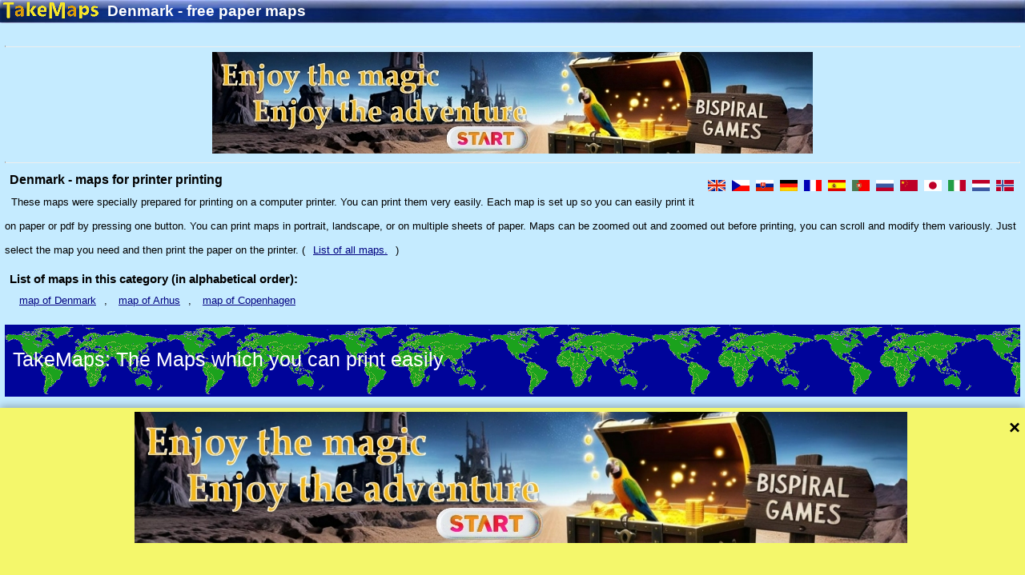

--- FILE ---
content_type: text/html; charset=UTF-8
request_url: https://www.takemaps.com/en/maps_of_denmark_en.php
body_size: 3335
content:
<html>
<head>
<meta http-equiv="Content-Type" content="text/html; charset=utf-8">
<title>Denmark - free paper maps - TakeMaps</title>
<meta name="description" content="The maps covering many parts of Denmark. List of maps, which are prepared specially for printing on computer printers. Broad configuration possibilities.">
<meta name="keywords" content="Denmark, map, print, printer, configuration, settings, paper, free, plastic, pdf">
<meta name="author" content="WN PM">
<meta name="generator" content="WNpro">
<meta name="Content-Language" http-equiv="Content-Language" content="en"> 
<meta name="revisit-after" content="15 days"><link rel="stylesheet" href="../_x_maps/leaflet.css"><meta name="viewport" content="width=device-width, initial-scale=1"><style type="text/css">
body {text-align: left; margin: 0; font: small arial,helvetica,clean,sans-serif; text-decoration: none; color: black; background: #E1F5FF; font-size: 13px}
#top01 {height: 27px; background: url(../img/topl.jpg); color: #FFFFFF; padding: 1px}
#top02 {padding: 6px; background: #C5EBFF}
#bott01 {padding: 10px; background: #C5EBFF; font-size: 10px; margin-top: 2px}
h1 {font-size: 19px; margin-top: 2px; margin-left: 6px; padding: 0px; display: inline; font: bold; float: left}
h2 {font-size: 16px; margin: 12px 6px 4px 6px; padding: 0px; font: bold}
h3 {font-size: 15px; margin: 12px 6px 4px 6px; padding: 0px; font: bold}
a {color: navy; padding: 4px 10px 4px 10px;}
a.flg {padding: 0px 4px 0px 0px;}
span {padding-left: 8px; line-height: 30px;}
img.mn {border: none; margin: 2px; float: right; display: inline; cursor: hand; width: 28px; height: 22px}
img.ms {border: none; margin: 2px; float: right; display: inline; cursor: hand; width: 23px; height: 22px}
img.mnx {border: 2px solid navy; margin: 4px; float: left; display: inline; width: 28px; height: 22px; background: navy}
img.msx {border: 2px solid navy; margin: 2px; float: left; display: inline; width: 23px; height: 22px; background: navy}
div.m21mback {background: url(../img/mapworld.gif); height: 90px; color: white; padding-left: 10px; font-size: 25px}
div.cmap {width: 905px; height: 1310px; background: #CFEFFF; clear:both;}
hr.clhrad{height: 1px; color: #D5F1FF; border-top: none;}
span.tbuttons {float: right}
@media screen and (max-width: 905px){
	span.tbuttons {background-color: #10358E;}
	img.mn {margin: 10px 22px 10px 0px;}
	img.ms {margin: 10px 22px 10px 0px;}
	img.mnx {margin-left: 22px; margin-bottom: 22px;}
	img.msx {margin-left: 22px; margin-bottom: 22px;}
	div.cmap {width: 100%;}
}
</style>
<!-- Google tag (gtag.js) -->
<script async src="https://www.googletagmanager.com/gtag/js?id=G-22PGF3ZHMS"></script>
<script>
  window.dataLayer = window.dataLayer || [];
  function gtag(){dataLayer.push(arguments);}
  gtag('js', new Date());

  gtag('config', 'G-22PGF3ZHMS');
</script>

</head>
<body>
<div id="top01">
  <a href="../en/index.php"><img align= "left" src="../img/tmlogo.gif" border="0" width="124" height="22"></a>
  <h1>Denmark - free paper maps</h1></div>
<div id="top02">
  <br clear='all'><hr class='clhrad'><center><a href='https://bispiral.com/games/index.html' target='_blank'><img src='/_x_ads/largex965en.jpg' style='width: 750px; height: 127px;'></a></center><hr class='clhrad'><span style='float: right; margin-top: 10px;'><a class='flg' href='../en/maps_of_denmark_en.php'><img src='../img/flg1.gif' border='0' width='22' height='14'></a>&nbsp;<a class='flg' href='../cz/mapy_danska_cz.php'><img src='../img/flg2.gif' border='0' width='22' height='14'></a>&nbsp;<a class='flg' href='../sk/mapy_danska_sk.php'><img src='../img/flg3.gif' border='0' width='22' height='14'></a>&nbsp;<a class='flg' href='../de/karten_von_danemark_de.php'><img src='../img/flg4.gif' border='0' width='22' height='14'></a>&nbsp;<a class='flg' href='../fr/cartes_de_le_danemark_fr.php'><img src='../img/flg5.gif' border='0' width='22' height='14'></a>&nbsp;<a class='flg' href='../es/mapas_de_dinamarca_sp.php'><img src='../img/flg6.gif' border='0' width='22' height='14'></a>&nbsp;<a class='flg' href='../pt/mapas_de_dinamarca_pt.php'><img src='../img/flg7.gif' border='0' width='22' height='14'></a>&nbsp;<a class='flg' href='../ru/karty_denmark_ru.php'><img src='../img/flg8.gif' border='0' width='22' height='14'></a>&nbsp;<a class='flg' href='../xn/maps_of_denmark_chi.php'><img src='../img/flg9.gif' border='0' width='22' height='14'></a>&nbsp;<a class='flg' href='../jp/maps_of_denmark_jp.php'><img src='../img/flg10.gif' border='0' width='22' height='14'></a>&nbsp;<a class='flg' href='../it/mappe_di_danimarca_it.php'><img src='../img/flg11.gif' border='0' width='22' height='14'></a>&nbsp;<a class='flg' href='../du/kaarten_van_denemarken_du.php'><img src='../img/flg12.gif' border='0' width='22' height='14'></a>&nbsp;<a class='flg' href='../no/kart_av_danmark_no.php'><img src='../img/flg13.gif' border='0' width='22' height='14'></a>&nbsp;</span><h2>Denmark - maps for printer printing</h2><span>These maps were specially prepared for printing on a computer printer. You can print them very easily. Each map is set up so you can easily print it on paper or pdf by pressing one button. You can print maps in portrait, landscape, or on multiple sheets of paper. Maps can be zoomed out and zoomed out before printing, you can scroll and modify them variously. Just select the map you need and then print the paper on the printer. (<a href='../en/index.php'>List of all maps.</a>)</span><h3>List of maps in this category (in alphabetical order):</h3><span><a href='../en/map_of_denmark_en.php'>map of Denmark</a>, <a href='../en/map_of_arhus_en.php'>map of Arhus</a>, <a href='../en/map_of_copenhagen_en.php'>map of Copenhagen</a></span><br><br><div class='m21mback'><br>TakeMaps: The Maps which you can print easily</div><br clear='all'><hr class='clhrad'><center><a href='https://bispiral.com/games/index.html' target='_blank'><img src='/_x_ads/largex965en.jpg' style='width: 750px; height: 127px;'></a></center><hr class='clhrad'><h2>Map of any place - how to print the map on a printer</h2><h3>How to quickly print the map of any place:</h3>  <img class="mnx" src="../img/printer.gif" > - 
If you need to print the map quickly and do not worry about it, just insert the paper into the printer, press the printer image button (here on the left or at the top bar). If you need to save the map to a pdf file, choose this printer: Microsoft print to pdf (or equivalent in a non-Windows system).<br clear="all"><hr class='clhrad'><br>
<hr class='clhrad'><br>
<h3>How to print the map of any place exactly how you wish:</h3>  <img class="mnx" src="../img/hsheet.gif" >
  <img class="mnx" src="../img/vsheet.gif" > - 
First select the map orientation for printing - portrait or landscape mode (use the buttons on the left side or at the top). Beware - You have to set your printer the same way.<br clear='all'>  <img class="mnx" src="../img/mglas.gif" >
  <img class="mnx" src="../img/pglas.gif" > - 
Then use the buttons with magnifying glass to set the zoom (details) of the map of any place. Then move your mouse cursor to the map and shift the map to the position you like. (Use the mouse button).<br clear='all'>  <img class="mnx" src="../img/ssheet.gif">
  <img class="msx" src="../img/arrl2.gif" >
  <img class="msx" src="../img/arrr2.gif" >
  <img class="msx" src="../img/arru2.gif" >
  <img class="msx" src="../img/arrd2.gif" > - 
Use the buttons with arrows to set the right and bottom edge of the map. Choose the size which is appropriate for your paper. Check the settings: Print a test page or look at print preview.<br clear='all'>  <img class="mnx" src="../img/printer.gif" > - 
Now you can print the map of any place (use the button with computer printer). Beware: This text will be hidden during the printing. Press the button with question mark to show it again.<br clear='all'>  <img class="mnx" src="../img/sheet4.gif"> - 
If you need to print a big map, then you can print one map to more papers. Then use the second set of buttons with arrows at the top of this page. Print the first part of the map. Then press the right arrow. Print the map. Press the down arrow. Print the map again. Press the left arrow. Now you have 4 parts of one map. You can print 9 parts or more as well.<br clear='all'>  <img class="mnx" src="../img/save.gif" > - 
You can save your settings - just use the button with the image of diskette. In the future you can load it back - using this field. So you do not need to set the maps again and again.<br><br clear='all'><br clear='all'><hr class='clhrad'><center><a href='https://bispiral.com/games/index.html' target='_blank'><img src='/_x_ads/largex965en.jpg' style='width: 750px; height: 127px;'></a></center><hr class='clhrad'></div>
  &nbsp;<div id="bott01">
  &copy;2009-2026 TakeMaps, Publisher: <a href="https://www.bispiral.com/en/about-bispiral-company.php" target="_blank">Bispiral, s.r.o.</a>, map source: Google Maps
  | <a href="https://www.bispiral.com/en/bispiral-websites-rules-and-privacy-protection.php" target="_blank">Privacy protection and website rules</a>
</div>
<div id="banner" style="position: fixed; bottom: -210px; left: 0; width: 100%; height: 210px; background-color: #f4f76b; box-shadow: 0 -2px 10px rgba(0,0,0,0.3); transition: bottom 0.5s ease; z-index: 1000;">
  <span onclick="closeBanner()" style="position: absolute; top: 10px; right: 5px; font-size: 24px; font-weight: bold; cursor: pointer; width: 15px;">×</span>
            <div style="width: 965px; margin: 0 auto; margin-top: 5px;"><a href="https://bispiral.com/games/index.html" target="_blank"><img src="../_x_ads/large965en.jpg"></a></div>
    
</div>
<script>
    window.addEventListener("load", () => {
  setTimeout(() => {
    document.getElementById("banner").style.bottom = "0";
  }, 1000);
});

function closeBanner() {
  document.getElementById("banner").style.bottom = "-210px";
}

function openBanner() {
  document.getElementById("banner").style.bottom = "0";
}
</script>
        </body>
<!--GenOKx--></html>
